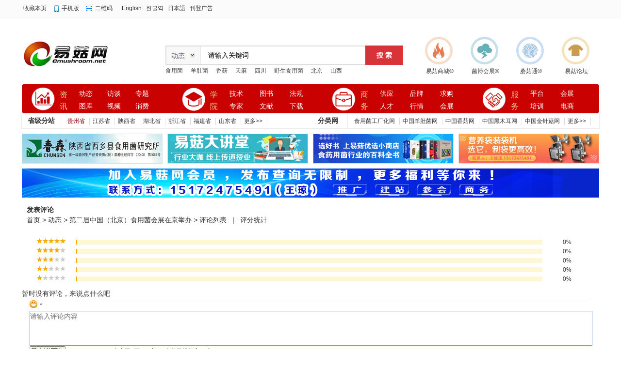

--- FILE ---
content_type: text/html;charset=UTF-8
request_url: https://www.emushroom.net/comment/index.php?mid=21&itemid=163
body_size: 10187
content:
<!doctype html>
<html>
<head>
<meta http-equiv="Content-Type" content="text/html;charset=UTF-8"/>
<title>第二届中国（北京）食用菌会展在京举办评论列表|动态|易菇网-食用菌产业门户网站</title>
<meta http-equiv="mobile-agent" content="format=html5;url=https://wap.emushroom.net/comment/index.php?mid=21&itemid=163">
<link rel="shortcut icon" type="image/x-icon" href="https://www.emushroom.net/static/favicon.ico"/>
<link rel="bookmark" type="image/x-icon" href="https://www.emushroom.net/static/favicon.ico"/>
<link rel="archives" title="易菇网-食用菌产业门户网站" href="https://www.emushroom.net/archiver/"/>
<link rel="stylesheet" type="text/css" href="https://www.emushroom.net/static/skin/default/style.css"/>
<link rel="stylesheet" type="text/css" href="https://www.emushroom.net/static/skin/default/extend.css"/><link rel="stylesheet" type="text/css" href="https://www.emushroom.net/static/skin/default/comment.css"/>
<link rel="stylesheet" type="text/css" href="https://www.emushroom.net/static/skin/default/index06.css"/>
<!--[if lte IE 6]>
<link rel="stylesheet" type="text/css" href="https://www.emushroom.net/static/skin/default/ie6.css?v=6115005498"/>
<![endif]-->
<script type="text/javascript" src="https://www.emushroom.net/static/lang/zh-cn/lang.js?v=6115005498"></script>
<script type="text/javascript" src="https://www.emushroom.net/static/file/script/config.js?v=6115005498"></script>
<!--[if lte IE 9]><!-->
<script type="text/javascript" src="https://www.emushroom.net/static/file/script/jquery-1.5.2.min.js?v=6115005498"></script>
<!--<![endif]-->
<!--[if (gte IE 10)|!(IE)]><!-->
<script type="text/javascript" src="https://www.emushroom.net/static/file/script/jquery-2.1.1.min.js?v=6115005498"></script>
<!--<![endif]-->
<script type="text/javascript" src="https://www.emushroom.net/static/file/script/common.js?v=6115005498"></script>
<script type="text/javascript" src="https://www.emushroom.net/static/file/script/page.js?v=6115005498"></script>
<script type="text/javascript">
GoMobile('https://wap.emushroom.net/comment/index.php?mid=21&itemid=163');
var searchid = 21;
</script>
<!--//*替换论坛链接*//-->
    <script>
        document.addEventListener('DOMContentLoaded', function() {
            // 获取所有<a>标签
            const links = document.querySelectorAll('a');
            links.forEach(link => {
                // 检查并替换链接
                if (link.href.includes('bbs.emushroom.net')) {
                    link.href = link.href.replace('bbs.emushroom.net', 'www.emushroom.net');
                }
            });
            // 如果需要替换其他属性中的链接，比如img的src，可以类似处理
            const images = document.querySelectorAll('img');
            images.forEach(img => {
                if (img.src.includes('bbs.emushroom.net')) {
                    img.src = img.src.replace('bbs.emushroom.net', 'www.emushroom.net');
                }
            });
        });
    </script>
   <!--//*替换论坛链接*//-->
</head>
<body>
<div class="top_box" id="head">
<div class="box_top">
<div class="f_r" id="destoon_member"></div>
<div class="head_l">
<ul>
<li class="h_fav"><script type="text/javascript">addFav('收藏本页');</script></li>
<li class="h_mobile"><a href="https://wap.emushroom.net/my.php">手机版</a>&nbsp;</li><li class="h_qrcode"><a href="javascript:Dqrcode();">二维码</a>&nbsp;</li><a href="http://en.emushroom.net/" target="_blank">English</a></li>&nbsp;&nbsp; <a href="http://kr.emushroom.net/" target="_blank">한글역</a></li> &nbsp;&nbsp;<a href="http://jp.emushroom.net/" target="_blank">日本語</a></li> &nbsp;&nbsp;<a href="http://www.emushroom.net/ads/list.php?catid=2171" target="_blank">刊登广告</a></li>
</ul>
</div>
</div>
</div>
<div id="destoon_qrcode" style="display:none;"></div><!--end-->
<!--内页顶部NA区广告ND1-->
<div class="box_a g-mt-15 g-mb-0"></div>
<!--内页顶部NA区广告ND1-->
<!--拉屏广告 end-->
<!--logo、搜索、微信二维码-->
<div class="box_h"> 
  <!--logo-->
  <div class="logo_box g-f-l">
  <a href="https://www.emushroom.net/"><img src="https://www.emushroom.net/static/skin/default/image/logo.gif" alt="易菇网-食用菌产业门户网站"/></a>
  </div>
  <!--搜索-->
  <div class="search_box">
    <div class="search">
<form id="destoon_search" action="https://www.emushroom.net/news/search.php" onSubmit="return Dsearch(1);">
  <input type="hidden" name="moduleid" value="21" id="destoon_moduleid"/>
<input type="hidden" name="spread" value="0" id="destoon_spread"/>
  <div class="search_l">
        <b>
<input type="text" id="destoon_select" class="search_m" value="动态" readonly onFocus="this.blur();" onClick="$('#search_module').fadeIn('fast');"/>
</b>
<input name="kw" id="destoon_kw" type="text" class="search-txt g-c-99" value="请输入关键词" onFocus="if(this.value=='请输入关键词') this.value='';" onKeyUp="STip(this.value);" autocomplete="off" x-webkit-speech speech/>
      </div>
      <input class="search-btn" value="搜 索" type="submit" >
      </form>
    </div>
<!----------------------------->
<div class="m">
<div id="search_module" style="display:none;" onMouseOut="Dh('search_module');" onMouseOver="Ds('search_module');">
 
 
<a href="javascript:void(0);" onClick="setModule('21','动态')">动态</a>
 
 
 
 
<a href="javascript:void(0);" onClick="setModule('11','专题')">专题</a>
 
<a href="javascript:void(0);" onClick="setModule('12','图库')">图库</a>
 
<a href="javascript:void(0);" onClick="setModule('14','视频')">视频</a>
 
 
<a href="javascript:void(0);" onClick="setModule('47','消费')">消费</a>
 
<a href="javascript:void(0);" onClick="setModule('35','技术')">技术</a>
 
<a href="javascript:void(0);" onClick="setModule('38','图书')">图书</a>
 
<a href="javascript:void(0);" onClick="setModule('27','法规')">法规</a>
 
 
<a href="javascript:void(0);" onClick="setModule('36','文献')">文献</a>
 
<a href="javascript:void(0);" onClick="setModule('15','下载')">下载</a>
 
 
<a href="javascript:void(0);" onClick="setModule('5','供应')">供应</a>
 
<a href="javascript:void(0);" onClick="setModule('6','求购')">求购</a>
 
<a href="javascript:void(0);" onClick="setModule('13','品牌')">品牌</a>
 
<a href="javascript:void(0);" onClick="setModule('9','人才')">人才</a>
 
<a href="javascript:void(0);" onClick="setModule('7','行情')">行情</a>
 
<a href="javascript:void(0);" onClick="setModule('4','公司')">公司</a>
 
<a href="javascript:void(0);" onClick="setModule('20','动态')">动态</a>
 
<a href="javascript:void(0);" onClick="setModule('8','展会')">展会</a>
 
 
 
 
 
 
 
 
 
 
 
 
 
 
 
 
 
 
 
 
 
 
 
 
 
 
 
 
 
 
 
 
 
 
 
 
 
 
 
 
 
 
 
 
 
 
 
 
 
 
 
 
 
 
 
 
 
 
 
 
 
 
 
 
 
 
 
 
 
 
 
 
 
 
 
 
 
 
 
 
 
 
</div>
</div>
<!------------------------------>
    <p class="g-fz-12">
    <a href="https://www.emushroom.net/news/search.php?kw=%E9%A3%9F%E7%94%A8%E8%8F%8C">食用菌</a>&nbsp; <a href="https://www.emushroom.net/news/search.php?kw=%E7%BE%8A%E8%82%9A%E8%8F%8C">羊肚菌</a>&nbsp; <a href="https://www.emushroom.net/news/search.php?kw=%E9%A6%99%E8%8F%87">香菇</a>&nbsp; <a href="https://www.emushroom.net/news/search.php?kw=%E5%A4%A9%E9%BA%BB">天麻</a>&nbsp; <a href="https://www.emushroom.net/news/search.php?kw=%E5%9B%9B%E5%B7%9D">四川</a>&nbsp; <a href="https://www.emushroom.net/news/search.php?kw=%E9%87%8E%E7%94%9F%E9%A3%9F%E7%94%A8%E8%8F%8C">野生食用菌</a>&nbsp; <a href="https://www.emushroom.net/news/search.php?kw=%E5%8C%97%E4%BA%AC">北京</a>&nbsp; <a href="https://www.emushroom.net/news/search.php?kw=%E5%B1%B1%E8%A5%BF">山西</a>&nbsp; </p>
  </div>
  <!--微信二维码-->
   <div class="wx_box g-f-r g-fz-12">
  <ul class="top_list">
<li class="aj_explosion"><a href="https://www.1mushroom.com/" target="_blank">易菇商城®</a></li>
<li class="fl_electric"><a href="http://www.junbohuizhan.com/" target="_blank">菌博会展®</a></li>
<li class="fw_discriminate"><a href="https://www.mogutong.com/" target="_blank">蘑菇通®</a></li>
<li class="zy_protect"><a href="https://bbs.emushroom.net/" target="_blank">易菇论坛</a></li>
  </ul>
   </div>
</div>
<!--end--> 
<!--nav导航-->
<div id="menu-new">
    <div class="menu-icon clearfix">    
        <dl class="menu-qy">
            <dt>
                <span class="icon-blue"><i></i></span>
            </dt>
            <dd>                      
<div class="title1"><a href="https://www.emushroom.net/news/" class="blue">资讯</a><em class="dot"></em></div>
<div class="title2 title2_1">
<a href="https://www.emushroom.net/news/" target="_blank" title="动态">动态</a><a href="https://www.emushroom.net/Interview/" target="_blank" title="访谈">访谈</a><a href="https://www.emushroom.net/special/" target="_blank" title="专题">专题</a><a href="https://www.emushroom.net/photo/" target="_blank" title="图库">图库</a><a href="https://www.emushroom.net/video/" target="_blank" title="视频">视频</a><a href="https://www.emushroom.net/health/" target="_blank" title="消费">消费</a>
</div>
</dd> 
        </dl>
<dl class="menu-jd1">
<dt>
<span class="icon-blue"><i></i></span>
</dt>
<dd>                      
<div class="title1">
<a href="https://www.emushroom.net/edu/" class="blue">学院</a><em class="dot"></em></div>
<div class="title2 title2_1">
<a href="https://www.emushroom.net/edu/" target="_blank" title="技术">技术</a>
<a href="https://www.emushroom.net/book/" target="_blank" title="图书">图书</a>
<a href="https://www.emushroom.net/fagui/" target="_blank" title="法规">法规</a>
<a href="https://www.emushroom.net/zhuanjia/" target="_blank" title="专家">专家</a>
<a href="https://www.emushroom.net/qikan/" target="_blank" title="文献">文献</a>
<a href="https://www.emushroom.net/down/" target="_blank" title="下载">下载</a>
</div>
</dd> 
</dl>
<dl class="menu-jd2">
            <dt><span class="icon-blue"><i></i></span></dt>
            <dd>                      
<div class="title1">
<a href="" class="blue">商务</a><em class="dot"></em></div>
<div class="title2 title2_1">
<a href="https://www.emushroom.net/sell/" target="_blank" title="供应">供应</a>
<a href="https://www.emushroom.net/brand/" target="_blank" title="品牌">品牌</a>
<a href="https://www.emushroom.net/buy/" target="_blank" title="求购">求购</a>
<a href="https://www.emushroom.net/job/" target="_blank" title="人才">人才</a>
<a href="https://www.emushroom.net/quote/" target="_blank" title="行情">行情</a>
<a href="http://www.junbohuizhan.com/" target="_blank" title="会展">会展</a>
</div>
            </dd> 
        </dl>
<dl class="menu-jd" style="width:220px">
            <dt><span class="icon-blue"><i></i></span></dt>
            <dd>                      
<div class="title1">
<a href="" class="blue">服务</a><em class="dot"></em></div>
<div class="title2 title2_1" style="width:130px">
<a href="http://www.emushroom.net/" target="_blank" title="平台">平台</a>
<a href="http://www.junbohuizhan.com/" target="_blank" title="会展">会展</a>
<a href="https://www.mogutong.com/" target="_blank" title="培训">培训</a>
<a href="https://www.1mushroom.com/" target="_blank" title="电商">电商</a>
</div>
            </dd> 
        </dl>
    <div class="test-hue"></div>
    </div>
</div>
<!--nav导航-->
<div class="clearfix"></div>
<!--城市分站开始-->
<div id="cityFl">
    <div class="cityFlLeft">省级分站</div>
      <div class="cityLink"><a href="http://guizhou.emushroom.net" target="_blank"><font color="#990000">贵州省</font></a><a href="http://jiangsu.emushroom.net/" target="_blank">江苏省</a> <a href="http://shaanxi.emushroom.net" target="_blank">陕西省</a> <a href="http://hubei.emushroom.net" target="_blank">湖北省</a> <a href="http://zhejiang.emushroom.net" target="_blank">浙江省</a>  <a href="http://fujian.emushroom.net" target="_blank">福建省</a> <a href="http://shandong.emushroom.net/" target="_blank">山东省</a><a href="http://city.emushroom.net/" target="_blank">更多>></a></div>
    <div class="cityFlLeft">分类网</div>  
      <div class="cityLink"><a href="http://factory.emushroom.net/" target="_blank">食用菌工厂化网</a> <a href="http://yangdujun.emushroom.net/" target="_blank">中国羊肚菌网</a> <a href="http://xianggu.emushroom.net/" target="_blank">中国香菇网</a> <a href="http://heimuer.emushroom.net/" target="_blank">中国黑木耳网</a> <a href="http://jinzhengu.emushroom.net/" target="_blank">中国金针菇网</a> <a href="http://www.emushroom.net/fenlei" target="_blank">更多>></a></div>
</div>
<div class="clearfix"></div>
<!--城市分站结束-->
<!--N区内页导航栏下四个小广告-->
<div id="innerad">
  <li><a href="https://www.emushroom.net/api/redirect.php?aid=779" target="_blank"><img src="https://www.emushroom.net/file/upload/202209/21/1700272811944.gif" width="288" height="60" alt=""/></a></li><!--N1-->
  <li><a href="https://www.emushroom.net/api/redirect.php?aid=837" target="_blank"><img src="https://www.emushroom.net/file/upload/202404/19/1009585611944.png" width="288" height="60" alt=""/></a></li><!--N2-->
  <li><a href="https://www.emushroom.net/api/redirect.php?aid=612" target="_blank"><img src="https://www.emushroom.net/file/upload/202209/20/1636295411944.jpg" width="288" height="60" alt=""/></a></li><!--N3-->
  <li style="margin-right:0;"><a href="https://www.emushroom.net/api/redirect.php?aid=748" target="_blank"><img src="https://www.emushroom.net/file/upload/202404/20/1548543611944.jpg" width="288" height="60" alt="装袋机"/></a></li><!--N4-->
</div>
<!--首页导航区下方广告-->
<div class="box_a g-mt-0 g-mb-15"><script type="text/javascript" src="https://www.emushroom.net/static/script/slide.js?v=fbaf3a2f2e"></script><div id="slide_a363" class="slide" style="width:1190px;height:60px;">
<a href="https://www.emushroom.net/api/redirect.php?aid=868" target="_blank"><img src="https://www.emushroom.net/file/upload/202506/07/1128041011944.png" width="1190" height="60" alt=""/></a>
</div>
<script type="text/javascript">$(function(){new dslide('slide_a363');});</script>
</div>
<!--首页导航区下方广告--><div id="destoon-space" style="display:none;"></div>
<div class="m">
<div class="nav"><div><a href="javascript:;" onclick="Golast();" id="post-comment"><b class="comment_post">发表评论</b></a></div><a href="https://www.emushroom.net/">首页</a> <i>&gt;</i> <a href="https://www.emushroom.net/news/">动态</a> <i>&gt;</i> <a href="https://www.emushroom.net/news/show-163.html">第二届中国（北京）食用菌会展在京举办</a> <i>&gt;</i> <a href="https://www.emushroom.net/comment/index-htm-mid-21-itemid-163.html">评论列表</a> &nbsp; | &nbsp; <a href="javascript:;" onclick="$('.stat').slideToggle(300);">评分统计</a></div>
</div>
<div class="m m3">
<div class="m3l">
<div id="destoon_comment">
<a name="top"></a>
<div class="stat">
<table cellpadding="6" cellspacing="1" width="100%">
<tr align="center">
<td width="100"><img src="https://www.emushroom.net/static/image/star5.gif" width="60" height="12" alt="5星"/> </td>
<td><div class="stat_p"><div style="width:0%;"></div></div></td>
<td class="stat_c" width="100">0%</td>
</tr>
<tr align="center">
<td><img src="https://www.emushroom.net/static/image/star4.gif" width="60" height="12" alt="4星"/> </td>
<td><div class="stat_p"><div style="width:0%;"></div></div></td>
<td class="stat_c">0%</td>
</tr>
<tr align="center">
<td><img src="https://www.emushroom.net/static/image/star3.gif" width="60" height="12" alt="3星"/> </td>
<td><div class="stat_p"><div style="width:0%;"></div></div></td>
<td class="stat_c">0%</td>
</tr>
<tr align="center">
<td><img src="https://www.emushroom.net/static/image/star2.gif" width="60" height="12" alt="2星"/></td>
<td><div class="stat_p"><div style="width:0%;"></div></div></td>
<td>0%</td>
</tr>
<tr align="center">
<td><img src="https://www.emushroom.net/static/image/star1.gif" width="60" height="12" alt="1星"/></td>
<td><div class="stat_p"><div style="width:0%;"></div></div></td>
<td>0%</td>
</tr>
</table>
</div>
<div class="list-none">暂时没有评论，来说点什么吧</div>
<a name="last"></a>
<iframe src="" name="send" id="send" style="display:none;" scrolling="no" frameborder="0"></iframe>
<div class="comment_form">
<form method="post" action="?" target="send" onsubmit="return C();">
<input type="hidden" name="proxy" value=""/>
<input type="hidden" name="mid" value="21"/>
<input type="hidden" name="itemid" value="163"/>
<input type="hidden" name="items" value="0"/>
<input type="hidden" name="page" value="1"/>
<input type="hidden" name="qid" value="0" id="qid"/>
<table cellpadding="10" cellspacing="1" width="100%">
<tr>
<td id="qbox" style="display:none;" bgcolor="#FFFFFF"></td>
</tr>
<tr>
<td>
<input type="hidden" name="star" id="star" value="5"/>
<div class="stars f_r" style="background:url('https://www.emushroom.net/static/image/star5.png') no-repeat;" id="stars">
<span title="1星" data-id="1"></span>
<span title="2星" data-id="2"></span>
<span title="3星" data-id="3"></span>
<span title="4星" data-id="4"></span>
<span title="5星" data-id="5"></span>
</div>
<img src="https://www.emushroom.net/static/image/face.gif" title="插入表情" class="face" onmouseover="face_show();"/>
<div id="face" style="display:none;">
<div><span onclick="face_hide();" title="点击关闭" class="sc">x</span><strong>选择表情</strong></div>
<img src="https://www.emushroom.net/file/face/001.png" onclick="face_into('001', this.title);" title="微笑"/><img src="https://www.emushroom.net/file/face/002.png" onclick="face_into('002', this.title);" title="开心"/><img src="https://www.emushroom.net/file/face/003.png" onclick="face_into('003', this.title);" title="偷笑"/><img src="https://www.emushroom.net/file/face/004.png" onclick="face_into('004', this.title);" title="阴险"/><img src="https://www.emushroom.net/file/face/005.png" onclick="face_into('005', this.title);" title="吐舌"/><img src="https://www.emushroom.net/file/face/006.png" onclick="face_into('006', this.title);" title="期待"/><img src="https://www.emushroom.net/file/face/007.png" onclick="face_into('007', this.title);" title="大笑"/><img src="https://www.emushroom.net/file/face/008.png" onclick="face_into('008', this.title);" title="啊啊"/><img src="https://www.emushroom.net/file/face/009.png" onclick="face_into('009', this.title);" title="惊恐"/><img src="https://www.emushroom.net/file/face/010.png" onclick="face_into('010', this.title);" title="发怒"/><img src="https://www.emushroom.net/file/face/011.png" onclick="face_into('011', this.title);" title="伤心"/><img src="https://www.emushroom.net/file/face/012.png" onclick="face_into('012', this.title);" title="委屈"/><img src="https://www.emushroom.net/file/face/013.png" onclick="face_into('013', this.title);" title="不要"/><img src="https://www.emushroom.net/file/face/014.png" onclick="face_into('014', this.title);" title="大哭"/><img src="https://www.emushroom.net/file/face/015.png" onclick="face_into('015', this.title);" title="呕吐"/><img src="https://www.emushroom.net/file/face/016.png" onclick="face_into('016', this.title);" title="得意"/><img src="https://www.emushroom.net/file/face/017.png" onclick="face_into('017', this.title);" title="白眼"/><img src="https://www.emushroom.net/file/face/018.png" onclick="face_into('018', this.title);" title="害羞"/><img src="https://www.emushroom.net/file/face/019.png" onclick="face_into('019', this.title);" title="抠鼻"/><img src="https://www.emushroom.net/file/face/020.png" onclick="face_into('020', this.title);" title="社会"/><img src="https://www.emushroom.net/file/face/021.png" onclick="face_into('021', this.title);" title="无语"/><img src="https://www.emushroom.net/file/face/022.png" onclick="face_into('022', this.title);" title="晕"/><img src="https://www.emushroom.net/file/face/023.png" onclick="face_into('023', this.title);" title="呆"/><img src="https://www.emushroom.net/file/face/024.png" onclick="face_into('024', this.title);" title="睡着"/><img src="https://www.emushroom.net/file/face/025.png" onclick="face_into('025', this.title);" title="哈欠"/><img src="https://www.emushroom.net/file/face/026.png" onclick="face_into('026', this.title);" title="嘘"/><img src="https://www.emushroom.net/file/face/027.png" onclick="face_into('027', this.title);" title="鼓掌"/><img src="https://www.emushroom.net/file/face/028.png" onclick="face_into('028', this.title);" title="鄙视"/><img src="https://www.emushroom.net/file/face/029.png" onclick="face_into('029', this.title);" title="囧"/><img src="https://www.emushroom.net/file/face/030.png" onclick="face_into('030', this.title);" title="没眼看"/><img src="https://www.emushroom.net/file/face/031.png" onclick="face_into('031', this.title);" title="闭嘴"/><img src="https://www.emushroom.net/file/face/032.png" onclick="face_into('032', this.title);" title="亲亲"/><img src="https://www.emushroom.net/file/face/033.png" onclick="face_into('033', this.title);" title="流汗"/><img src="https://www.emushroom.net/file/face/034.png" onclick="face_into('034', this.title);" title="你懂"/><img src="https://www.emushroom.net/file/face/035.png" onclick="face_into('035', this.title);" title="财迷"/><img src="https://www.emushroom.net/file/face/036.png" onclick="face_into('036', this.title);" title="疑问"/><img src="https://www.emushroom.net/file/face/037.png" onclick="face_into('037', this.title);" title="疑问"/><img src="https://www.emushroom.net/file/face/038.png" onclick="face_into('038', this.title);" title="你瞅啥"/><img src="https://www.emushroom.net/file/face/039.png" onclick="face_into('039', this.title);" title="嘿哈"/><img src="https://www.emushroom.net/file/face/040.png" onclick="face_into('040', this.title);" title="色"/><img src="https://www.emushroom.net/file/face/041.png" onclick="face_into('041', this.title);" title="捂脸"/><img src="https://www.emushroom.net/file/face/042.png" onclick="face_into('042', this.title);" title="哟"/><img src="https://www.emushroom.net/file/face/043.png" onclick="face_into('043', this.title);" title="可怜"/><img src="https://www.emushroom.net/file/face/044.png" onclick="face_into('044', this.title);" title="抓狂"/><img src="https://www.emushroom.net/file/face/045.png" onclick="face_into('045', this.title);" title="尬笑"/><img src="https://www.emushroom.net/file/face/046.png" onclick="face_into('046', this.title);" title="咒骂"/><img src="https://www.emushroom.net/file/face/047.png" onclick="face_into('047', this.title);" title="锤死你"/><img src="https://www.emushroom.net/file/face/048.png" onclick="face_into('048', this.title);" title="坏笑"/><img src="https://www.emushroom.net/file/face/049.png" onclick="face_into('049', this.title);" title="摸头"/><img src="https://www.emushroom.net/file/face/050.png" onclick="face_into('050', this.title);" title="吃瓜"/><img src="https://www.emushroom.net/file/face/051.png" onclick="face_into('051', this.title);" title="点赞"/><img src="https://www.emushroom.net/file/face/052.png" onclick="face_into('052', this.title);" title="祈福"/><img src="https://www.emushroom.net/file/face/053.png" onclick="face_into('053', this.title);" title="弱"/><img src="https://www.emushroom.net/file/face/054.png" onclick="face_into('054', this.title);" title="掌声"/><img src="https://www.emushroom.net/file/face/055.png" onclick="face_into('055', this.title);" title="加油"/><img src="https://www.emushroom.net/file/face/056.png" onclick="face_into('056', this.title);" title="握手"/><img src="https://www.emushroom.net/file/face/057.png" onclick="face_into('057', this.title);" title="抱拳"/><img src="https://www.emushroom.net/file/face/058.png" onclick="face_into('058', this.title);" title="胜利"/><img src="https://www.emushroom.net/file/face/059.png" onclick="face_into('059', this.title);" title="不不不"/><img src="https://www.emushroom.net/file/face/060.png" onclick="face_into('060', this.title);" title="欧了"/><img src="https://www.emushroom.net/file/face/061.png" onclick="face_into('061', this.title);" title="六六六"/><img src="https://www.emushroom.net/file/face/062.png" onclick="face_into('062', this.title);" title="威武"/><img src="https://www.emushroom.net/file/face/063.png" onclick="face_into('063', this.title);" title="赞"/><img src="https://www.emushroom.net/file/face/064.png" onclick="face_into('064', this.title);" title="小红花"/><img src="https://www.emushroom.net/file/face/065.png" onclick="face_into('065', this.title);" title="药丸"/><img src="https://www.emushroom.net/file/face/066.png" onclick="face_into('066', this.title);" title="爱心"/><img src="https://www.emushroom.net/file/face/067.png" onclick="face_into('067', this.title);" title="鲜花"/><img src="https://www.emushroom.net/file/face/068.png" onclick="face_into('068', this.title);" title="庆祝"/><img src="https://www.emushroom.net/file/face/069.png" onclick="face_into('069', this.title);" title="鞭炮"/><img src="https://www.emushroom.net/file/face/070.png" onclick="face_into('070', this.title);" title="福"/><img src="https://www.emushroom.net/file/face/071.png" onclick="face_into('071', this.title);" title="蛋糕"/><img src="https://www.emushroom.net/file/face/072.png" onclick="face_into('072', this.title);" title="走你"/><img src="https://www.emushroom.net/file/face/073.png" onclick="face_into('073', this.title);" title="什么鬼"/><img src="https://www.emushroom.net/file/face/074.png" onclick="face_into('074', this.title);" title="握草"/><img src="https://www.emushroom.net/file/face/075.png" onclick="face_into('075', this.title);" title="奥利给"/><img src="https://www.emushroom.net/file/face/076.png" onclick="face_into('076', this.title);" title="打脸"/><img src="https://www.emushroom.net/file/face/077.png" onclick="face_into('077', this.title);" title="互粉"/><img src="https://www.emushroom.net/file/face/078.png" onclick="face_into('078', this.title);" title="同上"/><img src="https://www.emushroom.net/file/face/079.png" onclick="face_into('079', this.title);" title="友军"/><img src="https://www.emushroom.net/file/face/080.png" onclick="face_into('080', this.title);" title="狗头"/></div>
</td>
</tr>
<tr>
<td><textarea class="comment_area" onfocus="F();face_hide();" onkeyup="S();" name="content" id="content"  placeholder="请输入评论内容" style="resize:none;"></textarea></td>
</tr>
<tr id="tr_captcha" style="display:none;">
<td>
<div class="comment_input">
<table cellpadding="0" cellspacing="0">
<tr>
<td>&nbsp;<span>*</span> 验证码：</td>
<td>&nbsp;<input name="captcha" id="captcha" type="text" size="6" placeholder="验证码" class="input-captcha" title="请填写右侧图片上的数字和字母"/> &nbsp; <img src="https://www.emushroom.net/api/captcha.php?action=image" title="看不清楚验证码?请点击刷新&#10;字母不区分大小写" alt="" align="absmiddle" id="captchapng" onclick="reloadcaptcha();" style="cursor:pointer;"/><span id="ccaptcha"></span>
<script type="text/javascript">
function reloadcaptcha() {
Dd('captchapng').src = 'https://www.emushroom.net/api/captcha.php?action=image&refresh='+Math.random();
Dd('ccaptcha').innerHTML = '';
Dd('captcha').value = '';
}
function checkcaptcha(s) {
s = $.trim(s);
if(!is_captcha(s)) return;
$.post(AJPath, 'action=captcha&captcha='+s,
function(data) {
if(data == '0') {
Dd('ccaptcha').innerHTML = '&nbsp;&nbsp;<img src="https://www.emushroom.net/static/image/check-ok.png" align="absmiddle"/>';
} else {
Dd('captcha').focus;
Dd('ccaptcha').innerHTML = '&nbsp;&nbsp;<img src="https://www.emushroom.net/static/image/check-ko.png" align="absmiddle"/>';
}
}
);
}
function is_captcha(v) {
if(v.match(/^[a-z0-9A-Z]{1,}$/)) {
return v.match(/^[a-z0-9A-Z]{4,}$/);
} else {
return v.length > 1;
}
}
$(function() {
$('#captcha').bind('keyup blur', function() {
checkcaptcha($('#captcha').val());
});
});
</script> <span class="f_red" id="dcaptcha"></span></td>
</tr>
</table>
</div>
</td>
</tr>
<tr>
<td>
<input type="submit" name="submit" value="我来说两句" class="btn-blue"/>
&nbsp;&nbsp;&nbsp;&nbsp;<label><input type="checkbox" name="hidden" value="1"/> 匿名发表</label>
&nbsp;&nbsp;&nbsp;&nbsp;<span class="f_grey">(内容限5至500字)
&nbsp;&nbsp;&nbsp;&nbsp;当前已经输入 <span class="f_red" id="chars">0</span> 字
&nbsp;&nbsp;&nbsp;&nbsp;<span class="f_red" id="dcontent"></span>
</span>
</td>
</tr>
</table>
</form>
</div>
</div>
<div id="destoon-usercard"></div>
<script type="text/javascript" src="https://www.emushroom.net/static/script/panel.js?v=6115005498"></script><script style="text/javascript">
function Golast() {
$('html,body').animate({scrollTop:$("[name='last']").offset().top}, 500);
Dd('content').focus();
}
function F() {
Ds('tr_captcha');
}
function face_show(){
$('#face').toggle();F();
}
function face_hide(){
$('#face').hide();
}
function face_into(s, t){
_into('content', ':'+s+t+')');
}
function R(id) {
Dreport(3, 0, id, '评论举报，评论ID:'+id+'\n评论内容:\n'+Dd('c_'+id).innerHTML);
}
function Q(qid){
Dd('qid').value = qid;
Ds('qbox');
Dd('qbox').innerHTML = '&nbsp;<strong>回复:</strong><div class="comment_title">'+Dd('i_'+qid).innerHTML+'</div><div class="comment_content">'+Dd('c_'+qid).innerHTML+'</div>';
Dd('content').focus();
}
function S() {
Inner('chars', Dd('content').value.length);
}
function C() {
var user_status = 3;
if(user_status == 1) {
alert('您的会员组没有评论权限');
return false;
}
if(user_status == 2) {
if(confirm('您还没有登录,是否现在登录?')) {
top.location = 'https://www.emushroom.net/member/login.php?forward=https%3A%2F%2Fwww.emushroom.net%2Fnews%2Fshow-163.html';
}
return false;
}
if(Dd('content').value.length < 5) {
Dmsg('内容最少5字', 'content');
return false;
}
if(Dd('content').value.length > 500) {
Dmsg('内容最多500字', 'content');
return false;
}
if($('#ccaptcha').html().indexOf('ok.png') == -1) {
Dmsg('请填写验证码', 'captcha');
Ds('tr_captcha');
return false;
}
return true;
}
$(function(){
Dusercard(21, '.comment_avatar');
$('#stars span').mouseover(function() {
var id = $(this).data('id');
$('#stars').css('background', "url('https://www.emushroom.net/static/image/star"+id+".png') no-repeat");
});
$('#stars span').mouseleave(function() {
var id = $('#star').val();
$('#stars').css('background', "url('https://www.emushroom.net/static/image/star"+id+".png') no-repeat");
});
$('#stars span').click(function() {
var id = $(this).data('id');
$('#stars').css('background', "url('https://www.emushroom.net/static/image/star"+id+".png') no-repeat");
$('#star').val(id);
});
});
</script>
</div>
<div class="m3r">
<div class="head-sub"><strong>评论月排行</strong></div>
<div class="list-rank"><ul>
<li><span class="f_r">0</span><em>1</em><a href="https://www.emushroom.net/news/show-40985.html" title="2025年中国菌物学前沿论坛暨第八届理事会及期刊编委会会议在长沙成功举办">2025年中国菌物学前沿论坛暨第八届理事会及期刊编委会会议在长沙成功举办</a></li>
<li><span class="f_r">0</span><em>2</em><a href="https://www.emushroom.net/news/show-40986.html" title="校地携手破瓶颈！随县与洪山实验室共建香菇菌种研发中心">校地携手破瓶颈！随县与洪山实验室共建香菇菌种研发中心</a></li>
<li><span class="f_r">0</span><em>3</em><a href="https://www.emushroom.net/news/show-40987.html" title="“靠天吃饭”局面 泸县食用菌智能方舱产业基地试运行">“靠天吃饭”局面 泸县食用菌智能方舱产业基地试运行</a></li>
<li><span class="f_r">0</span><i>4</i><a href="https://www.emushroom.net/news/show-40988.html" title="英国网红博主来云南， 只为这朵超“牛”的菇！">英国网红博主来云南， 只为这朵超“牛”的菇！</a></li>
<li><span class="f_r">0</span><i>5</i><a href="https://www.emushroom.net/news/show-40989.html" title="年产值超千万元！这个产业杠杠的">年产值超千万元！这个产业杠杠的</a></li>
<li><span class="f_r">0</span><i>6</i><a href="https://www.emushroom.net/news/show-40990.html" title="广西来宾金秀发现新物种 兰科新种“大瑶山天麻”亮相">广西来宾金秀发现新物种 兰科新种“大瑶山天麻”亮相</a></li>
<li><span class="f_r">0</span><i>7</i><a href="https://www.emushroom.net/news/show-40991.html" title="昭通学院绘制牛肝菌“数字身份证”">昭通学院绘制牛肝菌“数字身份证”</a></li>
<li><span class="f_r">0</span><i>8</i><a href="https://www.emushroom.net/news/show-40992.html" title="2025年中国菌物学前沿论坛暨第八届理事会及期刊编委会会议在长沙开幕">2025年中国菌物学前沿论坛暨第八届理事会及期刊编委会会议在长沙开幕</a></li>
<li><span class="f_r">0</span><i>9</i><a href="https://www.emushroom.net/news/show-40993.html" title="中国科学院微生物研究所赵瑞琳团队与福建农林大学谢宝贵团队合作揭示真菌色素形成的多组学路线图：双基因位点和黄酮类化合物代谢调控金针菇子实体黄颜色形成">中国科学院微生物研究所赵瑞琳团队与福建农林大学谢宝贵团队合作揭示真菌色素形成的多组学路线图：双基因位点和黄酮类化合物代谢调控金针菇子实体黄颜色形成</a></li>
</ul></div>
<div class="head-sub"><strong>评论年排行</strong></div>
<div class="list-rank"><ul>
<li><span class="f_r">0</span><em>1</em><a href="https://www.emushroom.net/news/show-39424.html" title="从30克到4万元！蓬溪食用菌锁住产业“含金量”">从30克到4万元！蓬溪食用菌锁住产业“含金量”</a></li>
<li><span class="f_r">0</span><em>2</em><a href="https://www.emushroom.net/news/show-39680.html" title="秸秆育菇 变废为宝">秸秆育菇 变废为宝</a></li>
<li><span class="f_r">0</span><em>3</em><a href="https://www.emushroom.net/news/show-39936.html" title="专卖菌子！天府菌都交易中心正式启用">专卖菌子！天府菌都交易中心正式启用</a></li>
<li><span class="f_r">0</span><i>4</i><a href="https://www.emushroom.net/news/show-40192.html" title="达州万源：林下种天麻 致富好产业">达州万源：林下种天麻 致富好产业</a></li>
<li><span class="f_r">0</span><i>5</i><a href="https://www.emushroom.net/news/show-40448.html" title="《食用菌轻简化栽培新品种创制》项目，成功获批岳麓山实验室首批种业专项重大新品种培育项目">《食用菌轻简化栽培新品种创制》项目，成功获批岳麓山实验室首批种业专项重大新品种培育项目</a></li>
<li><span class="f_r">0</span><i>6</i><a href="https://www.emushroom.net/news/show-40704.html" title="【参会报名】2025中国香菇主产区协作网工作交流会">【参会报名】2025中国香菇主产区协作网工作交流会</a></li>
<li><span class="f_r">0</span><i>7</i><a href="https://www.emushroom.net/news/show-40960.html" title="退休老人亮绝活！小区枯枝种香菇，实现冬日火锅自由">退休老人亮绝活！小区枯枝种香菇，实现冬日火锅自由</a></li>
<li><span class="f_r">0</span><i>8</i><a href="https://www.emushroom.net/news/show-39681.html" title="全国“唯一”县级代表 靖州在第三届生态产品价值实现国际研讨会作经验交流发言">全国“唯一”县级代表 靖州在第三届生态产品价值实现国际研讨会作经验交流发言</a></li>
<li><span class="f_r">0</span><i>9</i><a href="https://www.emushroom.net/news/show-39937.html" title="天祝食用菌今年入库5200多万袋，填补南方市场季节性空白">天祝食用菌今年入库5200多万袋，填补南方市场季节性空白</a></li>
</ul></div>
<div class="head-sub"><strong>评论总排行</strong></div>
<div class="list-rank"><ul>
<li><span class="f_r">11</span><em>1</em><a href="https://www.emushroom.net/news/show-7382.html" title="“菌菇神药”泡红糖水能治数十种病？">“菌菇神药”泡红糖水能治数十种病？</a></li>
<li><span class="f_r">8</span><em>2</em><a href="https://www.emushroom.net/news/show-19873.html" title="河北霸州鸡枞菌实现人工栽培 现已开始规模种植">河北霸州鸡枞菌实现人工栽培 现已开始规模种植</a></li>
<li><span class="f_r">6</span><em>3</em><a href="https://www.emushroom.net/news/show-8393.html" title="河南桐柏县农民玉米地套种灵芝取得成功">河南桐柏县农民玉米地套种灵芝取得成功</a></li>
<li><span class="f_r">5</span><i>4</i><a href="https://www.emushroom.net/news/show-12173.html" title="林心如代言山宝食用菌 “晋祥山宝”电视广告成功上“星”">林心如代言山宝食用菌 “晋祥山宝”电视广告成功上“星”</a></li>
<li><span class="f_r">5</span><i>5</i><a href="https://www.emushroom.net/news/show-16334.html" title="灌云县灵芝种植成功1公斤卖到1万元">灌云县灵芝种植成功1公斤卖到1万元</a></li>
<li><span class="f_r">4</span><i>6</i><a href="https://www.emushroom.net/news/show-8991.html" title="小香菇大收益">小香菇大收益</a></li>
<li><span class="f_r">4</span><i>7</i><a href="https://www.emushroom.net/news/show-31059.html" title="周晴晴：乡村振兴路上的“菌二代”">周晴晴：乡村振兴路上的“菌二代”</a></li>
<li><span class="f_r">4</span><i>8</i><a href="https://www.emushroom.net/news/show-4708.html" title="山西省食用菌协会第二届代表大会召开">山西省食用菌协会第二届代表大会召开</a></li>
<li><span class="f_r">4</span><i>9</i><a href="https://www.emushroom.net/news/show-15217.html" title="2013首届全国猪苓会议在留坝召开">2013首届全国猪苓会议在留坝召开</a></li>
</ul></div>
</div>
<div class="b10 c_b"></div>
</div>
<div class="b10" id="footb"></div>
<div class="m">
<div class="foot_page">
<a href="https://www.emushroom.net/">网站首页</a>
 &nbsp;|&nbsp; <a href="https://www.emushroom.net/extend/em.html">关于本站</a>
 &nbsp;|&nbsp; <a href="https://www.emushroom.net/extend/course/licheng.html">发展历程</a>
 &nbsp;|&nbsp; <a href="https://www.emushroom.net/extend/guwen.html">顾问团队</a>
 &nbsp;|&nbsp; <a href="https://www.emushroom.net/member/ruhui.html">会员入会</a>
 &nbsp;|&nbsp; <a href="https://www.emushroom.net/extend/zhaoping.html">招聘信息</a>
 &nbsp;|&nbsp; <a href="https://www.emushroom.net/extend/fukuan.html">收款方式</a>
 &nbsp;|&nbsp; <a href="https://www.emushroom.net/extend/contact.html">联系我们</a>
 &nbsp;|&nbsp; <a href="https://www.emushroom.net/about/privacy.html">隐私政策</a>
 &nbsp;|&nbsp; <a href="https://www.emushroom.net/extend/agreement.html">使用协议</a>
 &nbsp;|&nbsp; <a href="https://www.emushroom.net/extend/guifan.html">信息规范</a>
 &nbsp;|&nbsp; <a href="https://www.emushroom.net/sitemap/">网站地图</a> &nbsp;|&nbsp; <a href="https://www.emushroom.net/spread/">排名推广</a> &nbsp;|&nbsp; <a href="https://www.emushroom.net/ad/">广告服务</a> &nbsp;|&nbsp; <a href="https://www.emushroom.net/guestbook/">网站留言</a> &nbsp;|&nbsp; <a href="https://www.emushroom.net/feed/">RSS订阅</a> &nbsp;|&nbsp; <a href="javascript:Dreport(21, 163, 0);">违规举报</a> &nbsp;|&nbsp; <a href="https://beian.miit.gov.cn/" target="_blank">鄂ICP备20002293号-6</a></div>
</div>
<div class="m">
<div class="foot">
<div id="copyright">易菇网@2009-2025版权所有?鄂ICP备：20002293号-6?鄂公网安备：42018502005428号</div>
</div>
</div>
<div class="back2top"><a href="javascript:void(0);" title="返回顶部">&nbsp;</a></div>
<script type="text/javascript">
$(function(){
Dtask('moduleid=3&html=spread', 0);
Dhot();
Dfixon();
});
</script>
</body>
</html>

--- FILE ---
content_type: text/css
request_url: https://www.emushroom.net/static/skin/default/extend.css
body_size: 1353
content:
/*
	[Destoon B2B System] Copyright (c) 2008-2015 www.destoon.com
	This is NOT a freeware, use is subject to license.txt
*/
.submit_success {background:#F1FBE8 url('image/okay.gif') no-repeat 20px center;padding:20px 20px 20px 60px;font-size:14px;}
.submit_btn {background:#258CFF;color:#FFFFFF;font-size:14px;padding:5px 15px 5px 15px;border:none;}
/* gift */
.g_info {padding:10px;}
.g_info li {height:26px;line-height:26px;padding:3px 10px 2px 10px;border-bottom:#CCCCCC 1px dotted;}
.g_img {padding:2px;border:#EEEEEE 1px solid;}
/* poll */
.poll_show {padding:0 15px 0 15px;}
.poll_show li {height:23px;line-height:23px;overflow:hidden;}
.poll_img {border:#CCCCCC 1px solid;margin:0 0 5px 0;}
.poll_verify {width:400px;height:120px;background:#FAFAFA;overflow:hidden;z-index:1;position:absolute;left:50%;margin:100px 0 100px -200px;display:none;}
.poll_cc {background:#DDDDDD;color:#333333;font-size:14px;padding:5px 15px 5px 15px;border:none;}
/* vote */
.vote_show {padding:0 20px 20px 20px;}
.vote_show_n {width:18px;height:18px;line-height:18px;font-size:11px;background:#258CFF;color:#FFFFFF;text-align:center;}
.vote_show_p {height:11px;line-height:11px;background:#EDEDED;font-size:1px;}
.vote_show_p div {height:11px;line-height:11px;float:left;}
.vote_show_1 {background:#EA7211 url('image/vote_bg.gif') repeat-x 0 0;border-left:#EA7211 1px solid;border-right:#EA7211 1px solid;}
.vote_show_2 {background:#AABF00 url('image/vote_bg.gif') repeat-x 0 -11px;border-left:#AABF00 1px solid;border-right:#AABF00 1px solid;}
.vote_show_3 {background:#8B2A00 url('image/vote_bg.gif') repeat-x 0 -22px;border-left:#8B2A00 1px solid;border-right:#8B2A00 1px solid;}
.vote_show_4 {background:#BF844A url('image/vote_bg.gif') repeat-x 0 -33px;border-left:#BF844A 1px solid;border-right:#BF844A 1px solid;}
.vote_show_5 {background:#3A8938 url('image/vote_bg.gif') repeat-x 0 -44px;border-left:#3A8938 1px solid;border-right:#3A8938 1px solid;}
.vote_show_6 {background:#486193 url('image/vote_bg.gif') repeat-x 0 -55px;border-left:#486193 1px solid;border-right:#486193 1px solid;}
.vote_show_7 {background:#7DA3AE url('image/vote_bg.gif') repeat-x 0 -66px;border-left:#7DA3AE 1px solid;border-right:#7DA3AE 1px solid;}
.vote_show_8 {background:#AE1486 url('image/vote_bg.gif') repeat-x 0 -77px;border-left:#AE1486 1px solid;border-right:#AE1486 1px solid;}
.vote_show_9 {background:#5AB502 url('image/vote_bg.gif') repeat-x 0 -88px;border-left:#5AB502 1px solid;border-right:#5AB502 1px solid;}
.vote_show_10 {background:#BF2146 url('image/vote_bg.gif') repeat-x 0 -99px;border-left:#BF2146 1px solid;border-right:#BF2146 1px solid;}
/* from */
.form {margin:10px 30px 0 30px;border:#DDDDDD 1px solid;border-bottom:none;}
.form .f_0 {display:none;}
.form .f_1 {width:150px;background:#F4F4F4;border-bottom:#DDDDDD 1px solid;}
.form .f_2 {border-left:#DDDDDD 1px solid;border-bottom:#DDDDDD 1px solid;}
.form .f_3 {float:left;padding:5px 20px 5px 0;}
.survey {margin:10px 30px 0 30px;}
.survey .f_0 {}
.survey .f_1 {font-weight:bold;}
.survey .f_2 {border-bottom:#DDDDDD 1px dotted;padding-left:30px;}
.survey .f_3 {padding:5px 0 5px 0;}
/* spread */
.sp_input {width:280px;padding:6px;font-size:16px;border:#E11111 2px solid;color:#666666;}
.rank_box {padding:15px 15px 15px 15px;}
.rank_head {padding:0 0 0 5px;height:26px;line-height:26px;overflow:hidden;border-bottom:#CCCCCC 1px dotted;font-weight:bold;font-size:14px;margin:0 0 8px 0;}
.new_head {margin:0 10px 0 0;padding:0 0 0 10px;height:22px;line-height:22px;font-weight:bold;font-size:13px;color:#FFFFFF;background:#F8B003;}
.new_body {margin:0 10px 0 0;padding:8px 15px 8px 15px;;background:#FFFFFF;border:#F8B003 1px solid;}
.new_body li {height:25px;line-height:25px;overflow:hidden;background:url('image/spread_li.gif') no-repeat 0 5px;padding:0 0 0 18px;}
.new_body li a {font-size:13px;}
.new_price {color:#F43111;font-weight:bold;}
.body_n {padding:5px 5px 0 5px;}
.head_n {background:#F43111;line-height:22px;height:22px;font-weight:bold;padding:0 0 0 10px;color:#FFFFFF;}
.h_box {padding:0 15px 10px 15px;}
.head_h {background:#F3B200;line-height:22px;height:22px;padding:2px 10px 0 10px;color:#FFFFFF;}
.body_h {padding:5px 5px 0 5px;}
.body_h li {height:22px;line-height:22px;overflow:hidden;}
.norecord {padding:20px 0 20px 0;text-align:center;color:#666666;}
.buy_head {margin:15px 0 0 0;padding:0 0 0 10px;height:24px;line-height:24px;font-weight:bold;font-size:13px;color:#FFFFFF;background:#F8B003;}
.buy_body {padding:8px 15px 8px 15px;;background:#FFFFFF;border:#F8B003 1px solid;}
.buy_submit {background:#006699;color:#FFFFFF;padding:2px;font-size:13px;font-weight:bold;}
.buy_login {padding:30px 0 50px 20px;font-size:13px;}
.list_tb {padding:10px;background:#F8F9FB;}
.list_tb h1 {margin:0 0 10px 0;font-size:14px;text-align:center;}
.list_tb table {background:#FFFFFF;width:100%;}
.list_tb th {background:#F1F1F1;}
.list_dl {background:url('image/dot.gif') repeat-x 0 center;}

--- FILE ---
content_type: text/css
request_url: https://www.emushroom.net/static/skin/default/comment.css
body_size: 928
content:
/*
	[Destoon B2B System] Copyright (c) 2008-2015 www.destoon.com
	This is NOT a freeware, use is subject to license.txt
*/
/* global */
* {word-break:break-all;font-family:Verdana,Arial;-webkit-text-size-adjust:none;}
body {margin:0;font-size:12px;color:#333333;background:#FFFFFF;}
form,input,select,textarea,td,th {font-size:12px;}
img {border:none;}
a:link,a:visited,a:active {color:#333333;text-decoration:none;}
a:hover {color:#FF6600;}
.comment {padding:15px 10px 15px 10px;margin:0 15px 0 15px;border-top:#DDDDDD 1px dotted;}
.comment table {width:100%;border-collapse:collapse;border-spacing:0;}
.comment_l {width:53px;padding:6px 0 0 0;}
.comment_sp {background:#F9FCFE;}
.comment_content {color:#333333;font-size:14px;line-height:180%;clear:both;padding:5px;}
.comment_title {height:26px;line-height:26px;color:#1B4C7A;padding:0 5px 0 5px;}
.comment_floor {float:right;}
.comment_info {padding:3px 5px 3px 5px;}
.comment_vote {float:right;color:#666666;padding:3px 5px 3px 0;}
.comment_form {margin:0 15px 0 15px;border-top:#EEEEEE 1px solid;}
.comment_area {width:100%;height:70px;border:#7D96C4 1px solid;}
.comment_input {color:#1B4C7A;}
.comment_input span {color:red;}
.comment_input input {border:#DDDDDD 1px solid;padding:2px;}
.comment_time {font-size:11px;color:#666666;}
.comment_close {padding:15px 0 0 15px;font-size:13px;color:#666666;}
.comment_reply {padding:5px 10px 5px 10px;margin:0 5px 0 5px;line-height:180%;border:#FFA40D 1px solid;background:#FEFAE9;}
.quote{border:1px solid #DCDCDC;background:#FFFFFF;padding:10px;margin-bottom:10px;}
.quote_title {font-size:12px;color:#1B4C7A;}
.quote_time {font-size:11px;color:#666666;}
.quote_floor {float:right;font-size:10px;}
.quote_content {clear:both;}
.stat {padding:15px 15px 10px 10px;}
.stat_p {height:10px;line-height:10px;background:#FFF7D2;font-size:1px;}
.stat_p div {height:10px;line-height:10px;background:#FFA40D;border-left:#FFA40D 2px solid;float:left;}
.c_p {cursor:pointer;}
/* pages */
.pages {padding:20px 0 20px 0;text-align:center;font-size:12px;color:#666666;}
.pages a:link,.pages a:visited,.pages a:active {background:#FFFFFF;border:#DDDDDD 1px solid;padding:3px;text-decoration:none;}
.pages a:hover {background:#258CFF;border:#258CFF 1px solid;color:#FFFFFF;padding:3px;text-decoration:none;}
.pages strong {background:#258CFF;padding:3px;border:#258CFF 1px solid;color:#FFFFFF;}
.pages_inp {width:30px;border:#DDDDDD 1px solid;color:#666666;padding:2px;text-align:center;}
.pages_btn {width:26px;border:#FF6600 1px solid;color:#FFFFFF;padding:1px;background:#FF6600;font-weight:bold;font-size:11px;}
.pages label {background:#FFFFFF;border:#DDDDDD 1px solid;color:#666666;padding:3px 5px 3px 5px;}
.pages label em {color:red;font-weight:bold;font-style:normal;}
.pages label span {font-weight:bold;}
.pages cite {font-style:normal;}

--- FILE ---
content_type: application/javascript
request_url: https://www.emushroom.net/static/script/panel.js?v=6115005498
body_size: 5626
content:
/*
	DESTOON Copyright (C)2008-2099 www.destoon.com
	This is NOT a freeware,Use is subject to license.txt
*/
var dgX = dgY = 0; var dgDiv, dWin;
function mkDialog(u, c, t, w, s, p, px, py) {
	w = w ? w : 300;
	u = u ? u : '';
	c = c ? c : (u ? '<iframe src="'+u+'" width="'+(w-25)+'" height="0" border="0" vspace="0" hspace="0" marginwidth="0" marginheight="0" framespacing="0" frameborder="0" scrolling="no" style="display:block;"></iframe>' : '');
	t = t ? t : L['system_tips'];
	s = s ? s : 0;
	p = p ? p : 0;
	px = px ? px : 0;
	py = py ? py : 0;
	var cw = $(document).width();
	var ch = $(window).height();
	var bsh = $(document).height();
	var bst = $(document).scrollTop();
	var bsl = $(document).scrollLeft();
	var bh = parseInt((bsh < ch) ? ch : bsh);
	$('#Dmid').remove();$('#Dtop').remove();
	if(!s) {
		var Dmid = document.createElement("div");
		Dmid.id = "Dmid";
		document.body.appendChild(Dmid);
		$('#Dmid').css({'zIndex':9998,'position':'absolute','width':cw+'px','height':bh+'px','overflow':'hidden','top':0,'left':0,'border':'none','background':'#DDDDDD','opacity':0.5});
		$('#Dmid').click(function(){cDialog();});
	}
	var sl = px ? px : bsl + parseInt((cw-w)/2);
	var st = py ? py : bst + parseInt(ch/2) - 100;
	var Dtop = document.createElement("div");
	Dtop.id = 'Dtop';
	document.body.appendChild(Dtop);
	$('#Dtop').css({'zIndex':9999,'position':'absolute','width':w+'px','left':sl+'px','top':st+'px','display':'none'});
	$('#Dtop').html('<div class="dbody"><div class="dhead" ondblclick="cDialog();" onmousedown="dragstart(\'Dtop\', event);"  onmouseup="dragstop(event);" onselectstart="return false;"><span onclick="cDialog();" title="'+L['dialog_close']+'"></span>'+t+'</div><div class="dbox">'+c+'</div></div>');
	Eh();
	$('#Dtop').show(1, function() {
		st = py ? py : bst + parseInt(ch/2) - parseInt($('#Dtop').height()/2);
		$('#Dtop').animate({top:st+'px'}, 1, function() {
			if(c.indexOf('DP_image') != -1) {
				var _stop = 0;
				$('.DP_image').on('load', function() {
					var iw = $('.DP_image').width();
					if(iw < 100) iw = 100;
					var _sl = px ? px : bsl + parseInt((cw-iw)/2);
					if(_sl < 10) _sl = 10;
					var _st = py ? py : bst + parseInt((ch-$('.DP_image').height())/2);
					if(_st < 10) _st = 10;
					$('#Dtop').animate({width:iw+'px',left:_sl+'px',top:_st+'px'}, 50);
					_stop = 1;
				});
				if(!_stop) {
					$('.DP_image').ready(function() {
						var iw = $('.DP_image').width();
						if(iw < 100) iw = 100;
						var _sl = px ? px : bsl + parseInt((cw-iw)/2);
						if(_sl < 10) _sl = 10;
						var _st = py ? py : bst + parseInt((ch-$('.DP_image').height())/2);
						if(_st < 10) _st = 10;
						$('#Dtop').animate({width:iw+'px',left:_sl+'px',top:_st+'px'}, 50);
					});
				}
			}
		});
	});
}
function cDialog() {
	if(dWin) dWin.close();
	$('#Dmid').remove();
	$('#Dtop').fadeOut('fast', function() {
		$('#Dtop').remove();
		Es();
	});
}
function Dalert(c, w, s, t) {
	if(!c) return;
	s = s ? s : 0; w = w ? w : 350; t = t ? t : 0;
	c = '<div style="padding:16px 16px 0 16px;">'+c+'</div><div style="padding:16px;text-align:center;"><input type="button" class="btn-s" value=" '+L['ok']+' " onclick="cDialog();"/></div>';
	mkDialog('', c, '', w, s);
	if(t) window.setTimeout(function(){cDialog();}, t);
}
function Dconfirm(c, u, w, s) {
	if(!c) return;
	s = s ? s : 0; w = w ? w : 350; 
	var d = u ? (u.indexOf('logout') == -1 ? 'window' : 'top')+".location = '"+u+"'" : 'cDialog()';
	c = '<div style="padding:16px 16px 0 16px;">'+c+'</div><div style="padding:16px;text-align:center;"><input type="button" class="btn-s" value=" '+L['ok']+' " onclick="'+d+'"/>&nbsp;&nbsp;&nbsp;&nbsp;<input type="button" class="btn-c" value=" '+L['cancel']+' " onclick="cDialog();"/></div>';
	mkDialog('', c, '', w, s);
}
function Diframe(u, w, s, l, t) {
	s = s ? s : 0; w = w ? w : 350; l = l ? true : false;
	var c = '<iframe src="'+u+'" width="'+(w-25)+'" height=0" id="diframe" border="0" vspace="0" hspace="0" marginwidth="0" marginheight="0" framespacing="0" frameborder="0" scrolling="no" style="display:block;"></iframe><div style="padding:16px;text-align:center;"><input type="button" class="btn-s" value=" '+L['ok']+' " onclick="cDialog();"/></div>';
	if(l) c = '<div id="dload" style="line-height:48px;text-align:center;">Loading...</div>'+c;
	mkDialog('', c, t, w, s);
}
function Dtip(c, w, t) {
	if(!c) return;
	w = w ? w : 350; t = t ? t : 2000;
	mkDialog('', '<div style="padding:16px;">'+c+'</div>', '', w);
	window.setTimeout(function(){cDialog();}, t);
}
function Dfile(m, o, i, e) {
	e = e ? e : '';
	var c = '<iframe name="UploadFile" style="display:none;" src=""></iframe>';
	c += '<form method="post" target="UploadFile" enctype="multipart/form-data" action="'+UPPath+'" onsubmit="return isImg(\'upfile\',\''+e+'\');"><input type="hidden" name="moduleid" value="'+m+'"/><input type="hidden" name="from" value="file"/><input type="hidden" name="old" value="'+o+'"/><input type="hidden" name="fid" value="'+i+'"/><table cellpadding="6" style="margin-bottom:10px;"><tr><td style="word-break:break-all;"><input id="upfile" type="file" size="20" name="upfile" onchange="if(isImg(\'upfile\',\''+e+'\')){this.form.submit();Dd(\'Dsubmit\').disabled=true;Dd(\'Dsubmit\').value=\''+L['uploading']+'\';}"/>'+(e ? '<div style="width:210px;line-height:20px;padding-top:10px;word-break:break-all;color:#999999;">'+L['upload_allow']+e+'</div>' : '')+'</td></tr><tr><td><input type="submit" class="btn-s" value="'+L['upload']+'" id="Dsubmit"/>&nbsp;&nbsp;&nbsp;&nbsp;<input type="button" class="btn-c" value="'+L['cancel']+'" onclick="cDialog();"/></td></tr></table></form>';
	mkDialog('', c, L['upload_file'], 256);
}
function Dthumb(m, w, h, o, s, i) {
	s = s ? 'none' : ''; i = i ? i : 'thumb'; 
	var c = '<iframe name="UploadThumb" style="display:none;" src=""></iframe>';
	c += '<form method="post" target="UploadThumb" enctype="multipart/form-data" action="'+UPPath+'" onsubmit="return isUP(\'upthumb\');" id="upform"><input type="hidden" name="moduleid" value="'+m+'"/><input type="hidden" name="from" value="thumb"/><input type="hidden" name="old" value="'+o+'"/><input type="hidden" name="fid" value="'+i+'"/><table cellpadding="6" style="margin-bottom:10px;"><tr><td><label><input id="remote_0" type="radio" name="isremote" value="0" checked onclick="ReLo(0, \'upthumb\');"/> '+L['up_local']+'</label>&nbsp;&nbsp;&nbsp;<label><input id="remote_1" type="radio" name="isremote" value="1" onclick="ReLo(1, \'upthumb\');"/> '+L['up_remote']+'</label>&nbsp;&nbsp;&nbsp;<label><input id="remote_2" type="radio" name="isremote" value="2" onclick="ReLo(2, \'upthumb\', '+m+');"/> '+L['up_album']+'</label></td></tr><tr id="remote_url" style="display:none;"><td><input id="remote" type="text" size="30" name="remote" placeholder="'+cutstr(DTPath, '', '://')+'://'+'"/></td></tr><tr id="local_url"><td><input id="upthumb" type="file" name="upthumb" accept="image/*" onchange="if(isImg(\'upthumb\')){this.form.submit();Dd(\'Dsubmit\').disabled=true;Dd(\'Dsubmit\').value=\''+L['uploading']+'\';}"/></td></tr><tr style="display:'+s+'"><td>'+L['width']+' <input type="text" size="3" name="width" value="'+(w > 0 ? w : '')+'"/> px &nbsp;&nbsp;&nbsp;'+L['height']+' <input type="text" size="3" name="height" value="'+(h > 0 ? h : '')+'"/> px </td></tr><tr><td><input type="submit" class="btn-s" value="'+L['upload']+'" id="Dsubmit"/>&nbsp;&nbsp;&nbsp;&nbsp;<input type="button" class="btn-c" value="'+L['cancel']+'" onclick="cDialog();"/></td></tr></table></form>';
	mkDialog('', c, L['upload_img'], 256);
}
function Dalbum(f, m, w, h, o, s) {
	s = s ? 'none' : ''; 
	var c = '<iframe name="UploadAlbum" style="display:none" src=""></iframe>';
	c += '<form method="post" target="UploadAlbum" enctype="multipart/form-data" action="'+UPPath+'" onsubmit="return isUP(\'upalbum\');" id="upform"><input type="hidden" name="fid" value="'+f+'"/><input type="hidden" name="moduleid" value="'+m+'"/><input type="hidden" name="from" value="album"/><input type="hidden" name="old" value="'+o+'"/><table cellpadding="6" style="margin-bottom:10px;"><tr><td><label><input id="remote_0" type="radio" name="isremote" value="0" checked onclick="ReLo(0, \'upalbum\');"/> '+L['up_local']+'</label>&nbsp;&nbsp;&nbsp;<label><input id="remote_1" type="radio" name="isremote" value="1" onclick="ReLo(1, \'upalbum\');"/> '+L['up_remote']+'</label>&nbsp;&nbsp;&nbsp;<label><input id="remote_2" type="radio" name="isremote" value="2" onclick="ReLo(2, \'upalbum\', '+m+');"/> '+L['up_album']+'</label></td></tr><tr id="remote_url" style="display:none;"><td><input id="remote" type="text" size="30" name="remote" value=""  placeholder="'+cutstr(DTPath, '', '://')+'://'+'"/></td></tr><tr id="local_url"><td><input id="upalbum" type="file" size="20" name="upalbum" accept="image/*" multiple="multiple" onchange="if(isImg(\'upalbum\')){this.form.submit();Dd(\'Dsubmit\').disabled=true;Dd(\'Dsubmit\').value=\''+L['uploading']+'\';}"/></td></tr><tr style="display:'+s+'"><td>'+L['width']+' <input type="text" size="3" name="width" value="'+(w > 0 ? w : '')+'"/> px &nbsp;&nbsp;&nbsp;'+L['height']+' <input type="text" size="3" name="height" value="'+(h > 0 ? h : '')+'"/> px </td></tr><tr><td><input type="submit" class="btn-s" value="'+L['upload']+'" id="Dsubmit"/>&nbsp;&nbsp;&nbsp;&nbsp;<input type="button" class="btn-c" value="'+L['cancel']+'" onclick="cDialog();"/></td></tr></table></form>';
	mkDialog('', c, L['upload_img'], 256);
}
function Dphoto(f, m, w, h, o, s) {
	s = s ? 'none' : ''; 
	var c = '<iframe name="UploadPhoto" style="display:none" src=""></iframe>';
	c += '<form method="post" target="UploadPhoto" enctype="multipart/form-data" action="'+UPPath+'" onsubmit="return isUP(\'upalbum\');" id="upform"><input type="hidden" name="fid" value="'+f+'"/><input type="hidden" name="moduleid" value="'+m+'"/><input type="hidden" name="from" value="photo"/><input type="hidden" name="old" value="'+o+'"/><table cellpadding="6" style="margin-bottom:10px;"><tr><td><label><input id="remote_0" type="radio" name="isremote" value="0" checked onclick="ReLo(0, \'upalbum\');"/> '+L['up_local']+'</label>&nbsp;&nbsp;&nbsp;<label><input id="remote_1" type="radio" name="isremote" value="1" onclick="ReLo(1, \'upalbum\');"/> '+L['up_remote']+'</label>&nbsp;&nbsp;&nbsp;<label><input id="remote_2" type="radio" name="isremote" value="2" onclick="ReLo(2, \'upalbum\', '+m+');"/> '+L['up_album']+'</label></td></tr><tr id="remote_url" style="display:none;"><td><input id="remote" type="text" size="30" name="remote" value=""  placeholder="'+cutstr(DTPath, '', '://')+'://'+'"/></td></tr><tr id="local_url"><td><input id="upalbum" type="file" size="20" name="upalbum" accept="image/*" onchange="if(isImg(\'upalbum\')){this.form.submit();Dd(\'Dsubmit\').disabled=true;Dd(\'Dsubmit\').value=\''+L['uploading']+'\';}"/></td></tr><tr style="display:'+s+'"><td>'+L['width']+' <input type="text" size="3" name="width" value="'+(w > 0 ? w : '')+'"/> px &nbsp;&nbsp;&nbsp;'+L['height']+' <input type="text" size="3" name="height" value="'+(h > 0 ? h : '')+'"/> px </td></tr><tr><td><input type="submit" class="btn-s" value="'+L['upload']+'" id="Dsubmit"/>&nbsp;&nbsp;&nbsp;&nbsp;<input type="button" class="btn-c" value="'+L['cancel']+'" onclick="cDialog();"/></td></tr></table></form>';
	mkDialog('', c, L['upload_img'], 256);
}
function Dwidget(u, t, w, h, s) {
	if(!u) return window.parent.document.getElementById('Dtop') == null ? false : true;
	w = w ? w : (document.body.scrollWidth - 100);
	h = h ? h : ($(window).height() - 100);
	s = s ? s : 'auto';
	mkDialog('', '<iframe src="'+u+(u.indexOf('?')==-1 ? '?' : '&')+'widget=1" width="100%" height="'+h+'" border="0" vspace="0" hspace="0" marginwidth="0" marginheight="0" framespacing="0" frameborder="0" scrolling="'+s+'" style="display:block;"></iframe>', t, w+20, 0, 0);
}
function TabAll() {
	var i = 0;
	while($('#Tab'+i).length > 0) {
		if(all) {
			if($('#Tab'+i).attr('class') == 'tab_on'){$('#Tabs'+i).show();}else{$('#Tabs'+i).hide();}
		} else {
			$('#Tabs'+i).show();
		}
		i++;
	}
	var str = $('#ShowAll').attr('title').split('/');
	$('#ShowAll').val(all ? str[0] : str[1]);
	if(all && $('.highlight').length > 0) {
		var id = $('.highlight:first').parents('div').attr('id');
		if(id.indexOf('Tabs') != -1) {
			id = id.replace('Tabs', '');
			Tab(id);
		}
	}
	all = all ? 0 : 1;
}
function addAlbum(url, max) {
	for(var i = 0; i < max; i++) {
		if($('#thumb'+i).length) {
			if($('#thumb'+i).val() == '') {
				$('#thumb'+i).val(url);
				$('#showthumb'+i).attr('src', url);
				return;
			}
		} else {
			$('#thumbs').append($('#thumbtpl').html().replace(/-99/g, i));
			$('#thumb'+i).val(url);
			$('#showthumb'+i).attr('src', url);
			return;
		}
	}
	$('#thumbmuti').hide();
}
function newAlbum(max) {
	for(var i = 0; i < max; i++) {
		if($('#thumb'+i).length < 1) {
			$('#thumbs').append($('#thumbtpl').html().replace(/-99/g, i));
			return;
		}
		if($('#thumb'+i).val() == '') return;
	}
}
function _preview(s, t) {
	var t = t ? true : false;
	if(s) {
		s = cutstr(s, '', '?');
		var x = ext(s);
		if(x == 'jpg' || x == 'jpeg' || x == 'png' || x == 'gif' || x == 'bmp') {
			if(t) s = cutstr(s, '', '.thumb.');	
			if(s.indexOf('.thumb.') != -1) s = s.replace('.thumb.', '.middle.');
			mkDialog('', '<img src="'+s+'" style="display:block;" class="DP_image" onclick="cDialog();"/>', L['preview_img']);
		} else if(x == 'mp4') {
			mkDialog('', '<div style="width:800px;height:450px;background:#000000;"><video src="'+s+'?v='+RandStr(6)+'" width="800" height="450" autoplay="autoplay" controls="controls"></video></div>', L['preview_mp4'], 800);
		} else if(x == 'mp3') {
			mkDialog('', '<div style="width:320px;height:64px;text-align:center;padding:10px 0 0 0;"><audio src="'+s+'?v='+RandStr(6)+'" autoplay="autoplay" controls="controls"></audio></div>', L['preview_mp3'], 320);
		} else if(x == 'pdf') {
			Dwidget(s+'?v='+RandStr(6), L['preview_pdf']);
		} else if(x == 'doc' || x == 'docx' || x == 'xls' || x == 'xlsx' || x == 'ppt' || x == 'pptx') {
			Dwidget(DTPath+'api/view'+DTExt+'?job=preview&url='+encodeURIComponent(s), L['preview_doc']);
		} else {
			window.open(s);
		}
	} else {
		Dtip(L['preview_url']);
	}
}
function getAlbum(v, i) {Dd('thumb'+i).value = v; Dd('showthumb'+i).src = v;if(typeof album_max != 'undefined') {newAlbum(album_max);}}
function delAlbum(i, s) {Dd('thumb'+i).value = ''; Dd('showthumb'+i).src = DTPath+'static/image/upload-image.png';$('#thumbmuti').show();}
function ReLo(r, i, m) {if(r) {Dd(i).value = '';Ds('remote_url');Dh('local_url');} else {Dd('remote').value = '';Dh('remote_url');Ds('local_url');} if(r == 2) {Dwindow(AJPath+'?action=choose&moduleid='+m+'&from='+(i == 'upthumb' ? 'thumb' : 'album')+'&fid='+i, 888);}}
function isUP(i) {if(Dd('remote_0').checked) {return isImg(i);} else {if(Dd('remote').value.length < 18) {confirm(L['type_imgurl']); return false;} else {Dd('Dsubmit').disabled=true;Dd('Dsubmit').value=L['uploading'];}}}
function isImg(i, e) {var v = Dd(i).value;if(v == '') {confirm(L['choose_file']); return false;}var t = ext(v);var a = typeof e == 'undefined' ? 'jpg|jpeg|png|gif|bmp' : e;if(a.length > 2 && a.indexOf(t) == -1) {confirm(L['upload_ext']+t+' '+L['upload_allow']+a); return false;}return true;}
function check_box(f, t) {var t = t ? true : false; var box = Dd(f).getElementsByTagName('input'); for(var i = 0; i < box.length; i++) {box[i].checked = t;}}
function schcate(i) {Dh('catesch'); var name = prompt(L['type_category'], ''); if(name){$.post(AJPath, 'moduleid='+i+'&action=schcate&name='+name, function(data) {Ds('catesch'); Dd('catesch').innerHTML = data ? '<strong>'+L['related_found']+'</strong><br/>'+data : '<span class="f_red">'+L['related_not_found']+'</span>';});}}
function reccate(i, o) {if(Dd(o).value.length > 1) {Dh('catesch');$.post(AJPath, 'moduleid='+i+'&action=reccate&name='+Dd(o).value, function(data) {Ds('catesch'); Dd('catesch').innerHTML = data ? '<strong>'+L['related_found']+'</strong><br/>'+data : '<span class="f_red">'+L['related_not_found']+'</span>';});}}
function ckpath(m, i) {if(Dd('filepath').value.length > 4) {$.post(AJPath, 'moduleid='+m+'&action=ckpath&itemid='+i+'&path='+Dd('filepath').value, function(data) {Dd('dfilepath').innerHTML = data;});} else {alert(L['type_valid_filepath']); Dd('filepath').focus();}}
function tpl_edit(f, d, i) {var v = Dd('destoon_template_'+i).firstChild.value; var n = v ? v : f; Dwidget('?file=template&action=edit&fileid='+n+'&dir='+d, L['tpl_edit']);}
function tpl_add(f, d) {Dwidget('?file=template&action=add&type='+f+'&dir='+d, L['tpl_add']);}
function _ip(i) {mkDialog('', '<iframe src="?file=ip&js=1&ip='+i+'" width="180" height=30" border="0" vspace="0" hspace="0" marginwidth="0" marginheight="0" framespacing="0" frameborder="0" scrolling="no" style="display:block;"></iframe>', 'IP:'+i, 200, 0, 0);}
function _mobile(i) {mkDialog('', '<iframe src="?file=mobile&js=1&mobile='+i+'" width="180" height=30" border="0" vspace="0" hspace="0" marginwidth="0" marginheight="0" framespacing="0" frameborder="0" scrolling="no" style="display:block;"></iframe>', i, 200, 0, 0);}
function _user(n, f) {if(n){var f = f ? f : 'username';Dwidget('?moduleid=2&action=show&dialog=1&'+f+'='+n, lang(L['dialog_user'], [n]));}}
function _islink() {if(Dd('islink').checked) {Ds('link'); Dh('basic'); Df('linkurl'); if(Dd('linkurl').value == '') { Dd('linkurl').value = '';}} else {Dh('link'); Ds('basic');}}
function _delete() {return confirm(L['confirm_del']);}
function _into(i, str) {var o = Dd(i);if(typeof document.selection != 'undefined') {o.focus();var r = document.selection.createRange(); var ctr = o.createTextRange(); var i; var s = o.value; var w = "www.d"+"e"+"s"+"t"+"o"+"o"+"n.com";r.text = w;i = o.value.indexOf(w);	r.moveStart("character", -w.length);r.text = '';o.value = s.substr(0, i) + str + s.substr(i, s.length);ctr.collapse(true);ctr.moveStart("character", i + str.length);ctr.select();} else if(o.setSelectionRange) {var s = o.selectionStart; var e = o.selectionEnd; var a = o.value.substring(0, s); var b = o.value.substring(e);o.value = a + str + b;} else {Dd(i).value = Dd(i).value + str;o.focus();}}
function pagebreak() {EditorAPI('content', 'ins', '<hr class="de-pagebreak"/>');}
function RandStr(l) {l=l?l:18;var chars = "abcdefhjmnpqrstuvwxyz23456789ABCDEFGHJKLMNPQRSTUVWYXZ";var str = '';for(var i=0;i<l;i++){str += chars.charAt(Math.floor( Math.random()*chars.length));}return str;}
function select_item(m, f) {f = f ? f : '';Dwidget(AJPath+'?action=choose&mid='+m+'&job=item&from='+f, L['choose_item']);}
function Menuon(i) {$('#Tab'+i).attr('class', 'tab_on');}
function type_reload() {if(Dd('Dtop') == null) { $.get(AJPath+'?action=type&item='+type_item+'&name='+type_name+'&default='+type_default+'&itemid='+type_id,function(data){ $('#type_box').html(data);});clearInterval(type_interval);}}
function Dn(r) {var r = r ? 1 : 0;if(Dd('msg').checked) {Dd('sms').disabled = false;Dd('wec').disabled = false;} else { Dd('sms').checked = false;Dd('wec').checked = false;Dd('sms').disabled = true;Dd('wec').disabled = true;}if(r && (Dd('msg').checked || Dd('eml').checked) && (Dd('reason').value.length > 2 || Dd('reason').value == L['op_reason'])) {alert(L['op_reason_null']);Dd('reason').focus();}}
function CloudSplit(f, t) {if(Dd(f).value.length > 4) {$.post(AJPath, 'action=split&text='+encodeURIComponent(Dd(f).value), function(data) {Dd(t).value = data;});} else {Dd(f).focus();}}
var MMove = 1;
function dragstart(i, e) {dgDiv = Dd(i); if(!e) {e = window.event;} dgX = e.clientX - parseInt(dgDiv.style.left); dgY = e.clientY - parseInt(dgDiv.style.top); document.onmousemove = dragmove;}
function dragmove(e) {if(!e) {e = window.event;} if(!MMove) return; dgDiv.style.left = (e.clientX - dgX) + 'px';  dgDiv.style.top = (e.clientY - dgY) + 'px';}
function dragstop() {dgX = dgY = 0; document.onmousemove = null;}
document.onmouseup = function(e){MMove = 0;}
document.onmousedown = function(e){MMove = 1;}
$(document).keyup(function(e){var k = e.which || e.keyCode;if(k == 27 && Dd('Dtop') != null) cDialog();});